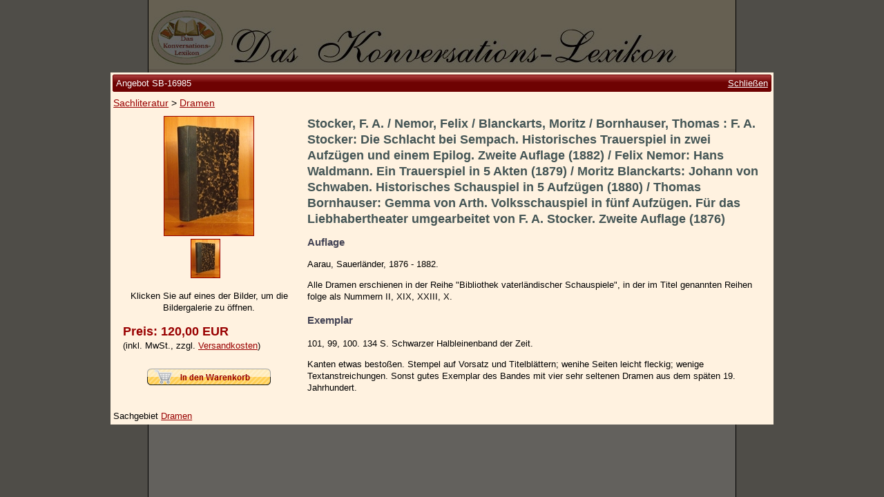

--- FILE ---
content_type: text/html; charset=utf-8
request_url: https://www.konversations-lexikon.de/sb-16985/stocker-f-a-stocker-die-schlacht-bei-sempach-historisches-trauerspiel-in-zwei-aufzuegen-und
body_size: 3035
content:

<!doctype html>
<html lang="de-DE">
  <head>
    <meta charset="utf-8">
    <meta name="viewport" content="width=device-width, initial-scale=1">
    
  <title>Stocker, F. A. / Nemor, Felix / Blanckarts, Moritz / Bornhauser, Thomas : F. A. Stocker: Die Schlacht bei Sempach. Historisches Trauerspiel in zwei Aufzügen und einem Epilog. Zweite Auflage (1882) / Felix Nemor: Hans Waldmann. Ein Trauerspiel in 5 Akten (1879) / Moritz Blanckarts: Johann von Schwaben. Historisches Schauspiel in 5 Aufzügen (1880) / Thomas Bornhauser: Gemma von Arth. Volksschauspiel in fünf Aufzügen. Für das Liebhabertheater umgearbeitet von F. A. Stocker. Zweite Auflage (1876)</title>
  <meta name="description" content="Bibliothek, vaterländischer, Schauspiele | F. A. Stocker: Die Schlacht bei Sempach. Historisches Trauerspiel in zwei Aufzügen und einem Epilog. Zweite Auflage (1882) / Felix Nemor: Hans Waldmann. Ein Trauerspiel in 5 Akten (1879) / Moritz Blanckarts: Johann von Schwaben. Historisches Schauspiel in 5 Aufzügen (1880) / Thomas Bornhauser: Gemma von Arth. Volksschauspiel in fünf Aufzügen. Für das Liebhabertheater umgearbeitet von F. A. Stocker. Zweite Auflage (1876)">
  <link rel="canonical" href="https://www.konversations-lexikon.de/sb-16985/stocker-f-a-stocker-die-schlacht-bei-sempach-historisches-trauerspiel-in-zwei-aufzuegen-und" />
  <style>
    html { overflow-y: auto !important; }
  </style>

    <link rel="shortcut icon" href="/img/favicon.ico">
    <link rel="stylesheet" type="text/css" href="/css/all.min.css?1692352919">
  </head>
  <body>
    <div id="container">
      <img id="logo" src="/img/logo.jpg" alt="logo">
      <div id="nav-container">
        <input class="menu-btn" type="checkbox" id="menu-btn" />
        <label class="menu-icon" for="menu-btn">
          <span class="navicon"></span>
        </label>
        <div class="menu-title">
          <img src="/img/logo-mobile.jpg" alt="logo">
        </div>
        <nav>
          <a href="/">Startseite</a>
          <a href="/zur-person">Zur Person</a>
          <a href="/kleine-kulturgeschichte">Kleine Kulturgeschichte</a>
          <a href="/die-brockhaus-auflagen">Die Brockhaus Auflagen</a>
          <a href="/die-meyer-auflagen">Die Meyer Auflagen</a>
          <a href="/angebote" class="strong padded">Zu den Angeboten</a>
          <a href="/ankauf">Ankauf</a>
          <a href="/versand">Versand</a>
          <a href="/widerrufsbelehrung">Widerrufsbelehrung</a>
          <a href="/geschaeftsbedingungen">Geschäftsbedingungen</a>
          <a href="/datenschutzerklaerung">Datenschutzerklärung</a>
          <a href="/impressum">Impressum / Kontakt</a>
          <a href="/warenkorb" class="padded">Ihr Warenkorb</a>
        </nav>
      </div>
      <div id="content">
        
  <div id="versandkosten">
    <span class="strong">Versandkosten für SB-16985</span>
    <table>
    
      <tr>
        <td>Zone 1 (Deutschland)</td>
        <td>3,00 €</td>
      </tr>
    
      <tr>
        <td>Zone 2 (EU)</td>
        <td>8,00 €</td>
      </tr>
    
      <tr>
        <td>Zone 3 (Restl. Europa)</td>
        <td>9,00 €</td>
      </tr>
    
      <tr>
        <td>Zone 4 (Weltregion 1)</td>
        <td>19,00 €</td>
      </tr>
    
      <tr>
        <td>Zone 5 (Restl. Welt)</td>
        <td>19,00 €</td>
      </tr>
    
    </table>
  </div>

      </div>
    </div>
    
  <div id="angebot">
    <div>
      <div class="titel">
        <div>Angebot SB-16985<a href="">Schließen</a></div>
      </div>
      <div class="breadcrumb">
        <a href="/angebote/sachliteratur">Sachliteratur</a> > <a href="/angebote/sachliteratur/dramen">Dramen</a>
      </div>

      <div class="content">
        <div class="left">
          <a href="/img/angebote/sb-16985/sb-16985_1.jpg" title="F. A. Stocker: Die Schlacht bei Sempach. Historisches Trauerspiel in zwei Aufzügen und einem Epilog. Zweite Auflage (1882) / Felix Nemor: Hans Waldmann. Ein Trauerspiel in 5 Akten (1879) / Moritz Blanckarts: Johann von Schwaben. Historisches Schauspiel in 5 Aufzügen (1880) / Thomas Bornhauser: Gemma von Arth. Volksschauspiel in fünf Aufzügen. Für das Liebhabertheater umgearbeitet von F. A. Stocker. Zweite Auflage (1876)">
            <picture>
              <source srcset="/r/w300/img/angebote/sb-16985/sb-16985_1.jpg" media="(max-width: 767px)">
              <img src="/r/h172/img/angebote/sb-16985/sb-16985_1.jpg" alt="F. A. Stocker: Die Schlacht bei Sempach. Historisches Trauerspiel in zwei Aufzügen und einem Epilog. Zweite Auflage (1882) / Felix Nemor: Hans Waldmann. Ein Trauerspiel in 5 Akten (1879) / Moritz Blanckarts: Johann von Schwaben. Historisches Schauspiel in 5 Aufzügen (1880) / Thomas Bornhauser: Gemma von Arth. Volksschauspiel in fünf Aufzügen. Für das Liebhabertheater umgearbeitet von F. A. Stocker. Zweite Auflage (1876)">
            </picture>
          </a>
          <div>
          
            <a href="/img/angebote/sb-16985/sb-16985_1.jpg" data-fancybox="angebotsbilder" title="F. A. Stocker: Die Schlacht bei Sempach. Historisches Trauerspiel in zwei Aufzügen und einem Epilog. Zweite Auflage (1882) / Felix Nemor: Hans Waldmann. Ein Trauerspiel in 5 Akten (1879) / Moritz Blanckarts: Johann von Schwaben. Historisches Schauspiel in 5 Aufzügen (1880) / Thomas Bornhauser: Gemma von Arth. Volksschauspiel in fünf Aufzügen. Für das Liebhabertheater umgearbeitet von F. A. Stocker. Zweite Auflage (1876)"><img src="/r/h55/img/angebote/sb-16985/sb-16985_1.jpg" alt="F. A. Stocker: Die Schlacht bei Sempach. Historisches Trauerspiel in zwei Aufzügen und einem Epilog. Zweite Auflage (1882) / Felix Nemor: Hans Waldmann. Ein Trauerspiel in 5 Akten (1879) / Moritz Blanckarts: Johann von Schwaben. Historisches Schauspiel in 5 Aufzügen (1880) / Thomas Bornhauser: Gemma von Arth. Volksschauspiel in fünf Aufzügen. Für das Liebhabertheater umgearbeitet von F. A. Stocker. Zweite Auflage (1876)"></a>
          
          </div>
          <p>Klicken Sie auf eines der Bilder, um die Bildergalerie zu öffnen.</p>
          <p class="preis">
            <span class="">Preis: 120,00 EUR</span><br>
            
            <span>(inkl. MwSt., zzgl. <a href="" data-tooltip="#versandkosten">Versandkosten</a>)</span>
          </p>
          
          <p class="button">
            <img id="warenkorb" src="/img/add-to-cart.png"
              data-bestellnummer="SB-16985"
              >
          </p>
          
        </div>
        <div class="right">
          <h1>Stocker, F. A. / Nemor, Felix / Blanckarts, Moritz / Bornhauser, Thomas : F. A. Stocker: Die Schlacht bei Sempach. Historisches Trauerspiel in zwei Aufzügen und einem Epilog. Zweite Auflage (1882) / Felix Nemor: Hans Waldmann. Ein Trauerspiel in 5 Akten (1879) / Moritz Blanckarts: Johann von Schwaben. Historisches Schauspiel in 5 Aufzügen (1880) / Thomas Bornhauser: Gemma von Arth. Volksschauspiel in fünf Aufzügen. Für das Liebhabertheater umgearbeitet von F. A. Stocker. Zweite Auflage (1876)</h1>
          <h2>Auflage</h2>
          <p>Aarau, Sauerländer, 1876 - 1882.</p>
          <p></p>
          <p>Alle Dramen erschienen in der Reihe &quot;Bibliothek vaterländischer Schauspiele&quot;, in der im Titel genannten Reihen folge als Nummern II, XIX, XXIII, X.</p>
          <h3>Exemplar</h3>
          <p>101, 99, 100. 134 S. Schwarzer Halbleinenband der Zeit.</p>
          <p>Kanten etwas bestoßen. Stempel auf Vorsatz und Titelblättern; wenihe Seiten leicht fleckig; wenige Textanstreichungen. Sonst gutes Exemplar des Bandes mit vier sehr seltenen Dramen aus dem späten 19. Jahrhundert.</p>
        </div>
      </div>

      <div class="bottom">
        Sachgebiet <a href="/angebote/sachliteratur/dramen">Dramen</a>
      </div>
    </div>
  </div>

  <div id="warenkorb-dialog">
    <div>
      <div class="titel">
        <div>SB-16985</div>
      </div>
      <div class="content">
        <p>Das Angebot wurde Ihrem Warenkorb hinzugefügt.</p>
        <hr/>
        <p>
          <button id="einkauf-fortsetzen">Einkauf fortsetzen</button>
          <a href="/warenkorb">
            <button>Zum Warenkorb</button>
          </a>
        </p>
      </div>
    </div>
  </div>

    <script src="/js/all.min.js?1692352919"></script>
    
  <script type="application/ld+json">
  {
    "@context": "http://schema.org/",
    "@type": "Book",
    "additionalType": "http://schema.org/Product",
    "name": "F. A. Stocker: Die Schlacht bei Sempach. Historisches Trauerspiel in zwei Aufzügen und einem Epilog. Zweite Auflage (1882) / Felix Nemor: Hans Waldmann. Ein Trauerspiel in 5 Akten (1879) / Moritz Blanckarts: Johann von Schwaben. Historisches Schauspiel in 5 Aufzügen (1880) / Thomas Bornhauser: Gemma von Arth. Volksschauspiel in fünf Aufzügen. Für das Liebhabertheater umgearbeitet von F. A. Stocker. Zweite Auflage (1876)",
    "url": "https://www.konversations-lexikon.de/sb-16985/stocker-f-a-stocker-die-schlacht-bei-sempach-historisches-trauerspiel-in-zwei-aufzuegen-und",
    "image": "https://www.konversations-lexikon.de/img/angebote/sb-16985/sb-16985_1.jpg",
    "description": "Aarau, Sauerländer, 1876 - 1882. Alle Dramen erschienen in der Reihe \u0026quot;Bibliothek vaterländischer Schauspiele\u0026quot;, in der im Titel genannten Reihen folge als Nummern II, XIX, XXIII, X. Kanten etwas bestoßen. Stempel auf Vorsatz und Titelblättern; wenihe Seiten leicht fleckig; wenige Textanstreichungen. Sonst gutes Exemplar des Bandes mit vier sehr seltenen Dramen aus dem späten 19. Jahrhundert.",
    "workExample": {
      "@type": "Book",
      "url": "https://www.konversations-lexikon.de/sb-16985/stocker-f-a-stocker-die-schlacht-bei-sempach-historisches-trauerspiel-in-zwei-aufzuegen-und",
      "potentialAction": {
        "@type": "ReadAction",
        "expectsAcceptanceOf": {
          "@type": "Offer",
          "price": "120.00",
          "priceCurrency": "EUR",
          "availability": "http://schema.org/InStock",
          "url": "https://www.konversations-lexikon.de/sb-16985/stocker-f-a-stocker-die-schlacht-bei-sempach-historisches-trauerspiel-in-zwei-aufzuegen-und",
          "itemCondition": "http://schema.org/UsedCondition",
          "priceValidUntil": "2027-01-24"
        },
        "target": {
          "@type": "EntryPoint",
          "actionPlatform": [
            "http://schema.org/DesktopWebPlatform",
            "http://schema.org/MobileWebPlatform"
          ],
          "urlTemplate": "https://www.konversations-lexikon.de/sb-16985/stocker-f-a-stocker-die-schlacht-bei-sempach-historisches-trauerspiel-in-zwei-aufzuegen-und"
        }
      }
    },
    "author": {
      "@type": "Person",
      "name": "Stocker, F. A. / Nemor, Felix / Blanckarts, Moritz / Bornhauser, Thomas "
    }
  }
  </script>

  </body>
</html>

